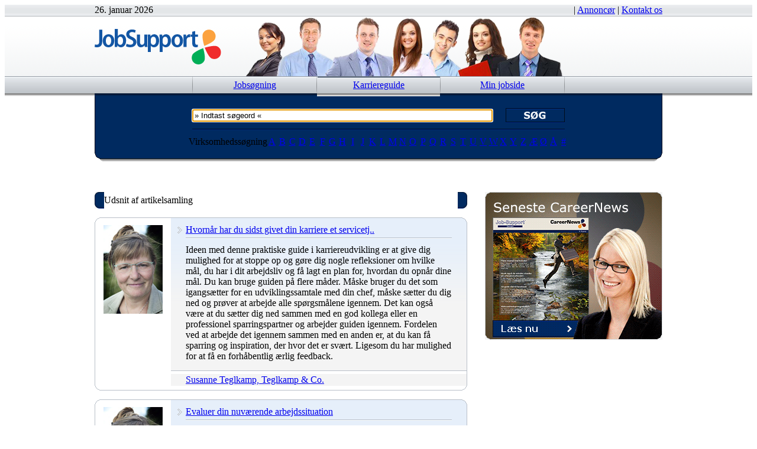

--- FILE ---
content_type: text/html
request_url: https://www.job-support.dk/karriere/guide.asp
body_size: 59038
content:

<!DOCTYPE HTML PUBLIC "-//W3C//DTD HTML 4.01 Transitional//EN" "http://www.w3.org/TR/html4/loose.dtd">
<html>
	<head>
		<title>Job-Support.dk&nbsp;&raquo;&nbsp;Karriereguide</title>
		<link href="/job-support.ico" rel="SHORTCUT ICON">
		<link href="/css/content.css" rel="stylesheet" type="text/css">
		<meta http-equiv="Content-Type" content="text/html; charset=ISO-8859-1">
		<meta http-equiv="Content-Language" content="da">
		<meta http-equiv="Pragma" content="no-cache">
		<meta http-equiv="Cache-Control" content="no-store">
		<meta name="AUTHOR" content="Job-Support.dk, 2000-2026. All rights reserved.">
		<meta name="COPYRIGHT" content="2000-2026 Job-Support.dk a FYUCHAR Media brand. All rights reserved.">
		<meta name="DESCRIPTION" content="Find spændende artikler om jobsøgning, karriere, arbejdsmiljø, arbejdsmarkedet, personlig udvikling m.m. fra en af Danmarks største job- og karriereportaler.">
		<meta name="KEYWORDS" content="jobportal,jobsøgning,karriere,arbejdsmiljø,arbejdsmarkedet,personlig udvikling">
		<meta name="DISTRIBUTION" content="global">
		<meta name="RATING" content="general">
		<meta name="REVISIT-AFTER" content="1">
		<meta name="googlebot" content="archive">
		<meta name="Robots" content="index, follow">
		<script type="text/javascript" src="/scripts/overoutfunctions.js"></script>
	</head>
<body>
<script type="text/javascript">
	document.body.onLoad=new function(){
		window.setTimeout('document.getElementById("searchBox").focus();',1000);
	}
</script>

<table cellpadding="0" cellspacing="0" border="0" width="100%">
	<tr>
		<td width="100%" align="center">
			<table cellpadding="0" cellspacing="0" border="0" width="100%">
				<tr>
					<td width="100%" height="15px" align="center" style="background-image:url('/media/efx/headertopbg15px.gif')">
						<table cellpadding="0" cellspacing="0" border="0">
							<tr>
								<td width="20px" height="15px">
									
<table cellspacing="0" cellpadding="0" border="0">
	<tr>
			<td width="20px" height="15px"><img width="20px" height="15px" src="/media/common/spacer.gif" alt=""></td>
	</tr>
</table>

								</td>
								<td width="960px" align="center">
									<table cellpadding="0" cellspacing="0" border="0">
										<tr>
											<td width="100px" align="left" class="xxsmalltxt jsgrey">26.&nbsp;januar&nbsp;2026</td>
											<td width="860px" align="right" class="xxsmalltxt jssuperlightgrey">
												&nbsp;|&nbsp;<a href="/annoncering/" target="_top" rel="nofollow">Annoncør</a>&nbsp;|&nbsp;<a href="/annoncering/kontakt_os.asp" rel="nofollow">Kontakt os</a>
											</td>
										</tr>
									</table>
									
<table cellspacing="0" cellpadding="0" border="0">
	<tr>
			<td width="960px" height="1px"><img width="960px" height="1px" src="/media/common/spacer.gif" alt=""></td>
	</tr>
</table>

								</td>
								<td width="20px" height="15px">
									
<table cellspacing="0" cellpadding="0" border="0">
	<tr>
			<td width="20px" height="15px"><img width="20px" height="15px" src="/media/common/spacer.gif" alt=""></td>
	</tr>
</table>

								</td>
							</tr>
						</table>
					</td>
				</tr>
			</table>
			<table cellpadding="0" cellspacing="0" border="0" width="100%">
				<tr>
					<td width="1000px" height="1px" bgcolor="#b6babf"><img width="1000px" height="1px" src="/media/common/spacer.gif" alt=""></td>
				</tr>
			</table>
		</td>
	</tr>
</table>

<table cellpadding="0" cellspacing="0" border="0" width="100%">
	<tr>
		<td width="100%" align="center">
			<table cellpadding="0" cellspacing="0" border="0" width="100%">
				<tr>
					<td width="100%" align="center" valign="bottom" style="background-image:url('/media/efx/headertopbg114px.gif')">
						
<table cellspacing="0" cellpadding="0" border="0">
	<tr>
			<td width="1000px" height="1px"><img width="1000px" height="1px" src="/media/common/spacer.gif" alt=""></td>
	</tr>
</table>

						<table cellpadding="0" cellspacing="0" border="0">
							<tr>
								<td width="20px" height="100px"><img src="/media/common/spacer.gif" width="20px"  height="100px" alt=""></td>
								<td width="228px" height="100px" align="left"><a href="/" target="_top" title="JobSupport - Din genvej til et nyt job i Danmark"><img height="60px" src="/media/common/JobSupport.svg" alt="JobSupport - Din genvej til et nyt job!"></a></td>
								<td width="732px" height="100px" valign="bottom"><img height="100px" src="/media/dynamic/jsdk-top2013-b.png" alt=""></td>
								<td width="20px" height="100px"><img src="/media/common/spacer.gif" width="20px" height="100px" alt=""></td>
							</tr>
						</table>
					</td>
				</tr>
			</table>
		</td>
	</tr>
</table>

<table cellpadding="0" cellspacing="0" border="0" width="100%">
	<tr>
		<td width="100%" align="center">
			<table cellpadding="0" cellspacing="0" border="0" width="100%">
				<tr>
					<td width="100%" height="1px" bgcolor="#939aa3" align="center">
						
<table cellspacing="0" cellpadding="0" border="0">
	<tr>
			<td width="1000px" height="1px"><img width="1000px" height="1px" src="/media/common/spacer.gif" alt=""></td>
	</tr>
</table>

					</td>
				</tr>
			</table>
			<table cellpadding="0" cellspacing="0" border="0" width="100%">
				<tr>
					<td width="100%" height="28px" align="center" style="background-image:url('/media/efx/menubg28px.gif')">
						<table cellpadding="0" cellspacing="0" border="0">
							<tr>
								<td width="1px" height="28px"><img width="1px" height="28px" src="/media/efx/menusep.gif" alt=""></td>
								<td width="209px" height="28px" align="center" class="menutxt" id='menu1' onMouseover="menuOver('menu1');" onMouseout="menuOut('menu1');"><a href="/default.asp" target="_top" style="display:block" title="Jobsøgning">Jobsøgning</a></td>
								<td width="1px" height="28px"><img width="1px" height="28px" src="/media/efx/menusep.gif" alt=""></td>
								<td width="1px" height="28px" class="jsbluebgdark"><img width="1px" height="28px" src="/media/common/spacer.gif" alt=""></td>
								<td width="207px" height="28px" class="jsbluebg" align="center" valign="top">
									
<table cellspacing="0" cellpadding="0" border="0">
	<tr>
			<td width="207px" height="1px" bgcolor="001530"><img width="207px" height="1px" src="/media/common/spacer.gif" alt=""></td>
	</tr>
</table>

<table cellspacing="0" cellpadding="0" border="0">
	<tr>
			<td width="207px" height="4px"><img width="207px" height="4px" src="/media/common/spacer.gif" alt=""></td>
	</tr>
</table>

									<table cellpadding="0" cellspacing="0" border="0">
										<tr>
											<td width="207px" align="center" class="menutxtsel"><a href="/karriere/guide.asp" target="_top" title="Forside af Karriereguide">Karriereguide</a></td>
										</tr>
									</table>
								</td>
								<td width="1px" height="28px"><img width="1px" height="28px" src="/media/efx/menusep.gif" alt=""></td>
								<td width="209px" height="28px" align="center" class="menutxt" id='menu3' onMouseover="menuOver('menu3');" onMouseout="menuOut('menu3');"><a href="/jobsite/default.asp" target="_top" style="display:block" title="Min Jobside">Min jobside</a></td>
								<td width="1px" height="28px"><img width="1px" height="28px" src="/media/efx/menusep.gif" alt=""></td>
							</tr>
						</table>
					</td>
				</tr>
			</table>
			<table cellpadding="0" cellspacing="0" border="0" width="100%">
				<tr>
					<td width="100%" height="5px" align="center" style="background-image:url('/media/efx/shadow5px.gif')">
						<table cellpadding="0" cellspacing="0" border="0">
							<tr>
								<td width="165px" height="5px"><img width="165px" height="5px" src="/media/efx/blueshadow5px.gif" alt=""></td>
								<td width="1px" height="5px"><img width="1px" height="5px" src="/media/efx/blueshadow5px.gif" alt=""></td>
								<td width="209px" height="5px"><img width="209px" height="5px" src="/media/efx/blueshadow5px.gif" alt=""></td>
								<td width="1px" height="5px"><img width="1px" height="5px" src="/media/efx/blueshadow5px.gif" alt=""></td>
								<td width="1px" height="5px" class="jsbluebg"><img width="1px" height="5px" src="/media/common/spacer.gif" alt=""></td>
								<td width="207px" height="5px" class="jsbluebg"><img width="207px" height="5px" src="/media/common/spacer.gif" alt=""></td>
								<td width="1px" height="5px"><img width="1px" height="5px" src="/media/efx/blueshadow5px.gif" alt=""></td>
								<td width="209px" height="5px"><img width="209px" height="5px" src="/media/efx/blueshadow5px.gif" alt=""></td>
								<td width="1px" height="5px"><img width="1px" height="5px" src="/media/efx/blueshadow5px.gif" alt=""></td>
								<td width="165px" height="5px"><img width="165px" height="5px" src="/media/efx/blueshadow5px.gif" alt=""></td>
							</tr>
						</table>
					</td>
				</tr>
			</table>
		</td>
	</tr>
</table>

<!-- Regular bluebox  -->
<form name="freesearch" action="/karriere/artikler.asp" method="post" onKeypress="entrkey(this);">
<table cellpadding="0" cellspacing="0" border="0" width="100%">
	<tr>
		<td width="100%" align="center">
			<table cellpadding="0" cellspacing="0" border="0">
				<tr>
					<td width="20px" height="1px"><img width="20px" height="1px" src="/media/common/spacer.gif" alt=""></td>
					<td width="1px" bgcolor="#000c1a"><img width="1px" src="/media/common/spacer.gif" alt=""></td>
					<td width="958px" align="center" bgcolor="#002a60">
						
<table cellspacing="0" cellpadding="0" border="0">
	<tr>
			<td width="958px" height="20px"><img width="958px" height="20px" src="/media/common/spacer.gif" alt=""></td>
	</tr>
</table>

							<table cellspacing="0" cellpadding="0" border="0">
								<tr>
									<td width="530px" height="25px">
										<table cellpadding="0" cellspacing="0" border="0">
											<tr>
												<td><input type="text" id="searchBox" name="search_word" size="1" class="search searchtxt inputblue" tabindex="98" style="width: 500px;" onkeypress="this.value=='&raquo; Indtast søgeord &laquo;'?this.value='':null;" onmousedown="this.value=='&raquo; Indtast søgeord &laquo;'?this.value='':null;" onBlur="this.value==''?this.value='&raquo; Indtast søgeord &laquo;':null;" value="&raquo; Indtast søgeord &laquo;"></td>
											</tr>
										</table>
									</td>
									<td width="100px" height="25px" align="left"><img onClick="freesearch.submit();" style="cursor:pointer" onmouseover="javascript:this.src='/media/buttons/100-blue-soeg-orange.gif'" onmouseout="javascript:this.src='/media/buttons/100-blue-soeg-white.gif'" src="/media/buttons/100-blue-soeg-white.gif" width="100px" height="25px" alt="Søg artikel"></td>
								</tr>
							</table>
						
<table cellspacing="0" cellpadding="0" border="0">
	<tr>
			<td width="958px" height="5px"><img width="958px" height="5px" src="/media/common/spacer.gif" alt=""></td>
	</tr>
</table>

					</td>
					<td width="1px" bgcolor="#000c1a"><img width="1px" src="/media/common/spacer.gif" alt=""></td>
					<td width="20px" height="1px"><img width="20px" height="1px" src="/media/common/spacer.gif" alt=""></td>
				</tr>
			</table>
		</td>
	</tr>
</table>
<input name="countries" type="hidden" value="43">
</form>
<!-- Regular bluebox/ -->

<!-- Regular bluebox sub -->
<table cellpadding="0" cellspacing="0" border="0" width="100%">
	<tr>
		<td width="100%" align="center">
			<table cellpadding="0" cellspacing="0" border="0">
				<tr>
					<td width="20px" height="1px"><img width="20px" height="1px" src="/media/common/spacer.gif" alt=""></td>
					<td width="1px" bgcolor="#000c1a"><img width="1px" src="/media/common/spacer.gif" alt=""></td>
					<td width="958px" bgcolor="#002a60" align="center">
						
<table cellspacing="0" cellpadding="0" border="0">
	<tr>
			<td width="958px" height="5px"><img width="958px" height="5px" src="/media/common/spacer.gif" alt=""></td>
	</tr>
</table>

<table cellspacing="0" cellpadding="0" border="0">
	<tr>
			<td width="630px" height="1px" bgcolor="#000c1a"><img width="630px" height="1px" src="/media/common/spacer.gif" alt=""></td>
	</tr>
</table>

<table cellspacing="0" cellpadding="0" border="0">
	<tr>
			<td width="630px" height="1px" bgcolor="#002a88"><img width="630px" height="1px" src="/media/common/spacer.gif" alt=""></td>
	</tr>
</table>

						<table cellspacing="0" cellpadding="0" border="0">
							<tr>
								<td width="120px" height="40px" align="left" class="txt jswhite">Virksomhedssøgning</td>
								<td width="17px" align="center" class="compoverviewtxt"><a href="/job/virksomheder.asp?letter=A" target="_top" style="display:block" title="Se virksomheder der begynder med A">A</a></td>
								<td width="17px" align="center" class="compoverviewtxt"><a href="/job/virksomheder.asp?letter=B" target="_top" style="display:block" title="Se virksomheder der begynder med B">B</a></td>
								<td width="17px" align="center" class="compoverviewtxt"><a href="/job/virksomheder.asp?letter=C" target="_top" style="display:block" title="Se virksomheder der begynder med C">C</a></td>
								<td width="17px" align="center" class="compoverviewtxt"><a href="/job/virksomheder.asp?letter=D" target="_top" style="display:block" title="Se virksomheder der begynder med D">D</a></td>
								<td width="17px" align="center" class="compoverviewtxt"><a href="/job/virksomheder.asp?letter=E" target="_top" style="display:block" title="Se virksomheder der begynder med E">E</a></td>
								<td width="17px" align="center" class="compoverviewtxt"><a href="/job/virksomheder.asp?letter=F" target="_top" style="display:block" title="Se virksomheder der begynder med F">F</a></td>
								<td width="17px" align="center" class="compoverviewtxt"><a href="/job/virksomheder.asp?letter=G" target="_top" style="display:block" title="Se virksomheder der begynder med G">G</a></td>
								<td width="17px" align="center" class="compoverviewtxt"><a href="/job/virksomheder.asp?letter=H" target="_top" style="display:block" title="Se virksomheder der begynder med H">H</a></td>
								<td width="17px" align="center" class="compoverviewtxt"><a href="/job/virksomheder.asp?letter=I" target="_top" style="display:block" title="Se virksomheder der begynder med I">I</a></td>
								<td width="17px" align="center" class="compoverviewtxt"><a href="/job/virksomheder.asp?letter=J" target="_top" style="display:block" title="Se virksomheder der begynder med J">J</a></td>
								<td width="17px" align="center" class="compoverviewtxt"><a href="/job/virksomheder.asp?letter=K" target="_top" style="display:block" title="Se virksomheder der begynder med K">K</a></td>
								<td width="17px" align="center" class="compoverviewtxt"><a href="/job/virksomheder.asp?letter=L" target="_top" style="display:block" title="Se virksomheder der begynder med L">L</a></td>
								<td width="17px" align="center" class="compoverviewtxt"><a href="/job/virksomheder.asp?letter=M" target="_top" style="display:block" title="Se virksomheder der begynder med M">M</a></td>
								<td width="17px" align="center" class="compoverviewtxt"><a href="/job/virksomheder.asp?letter=N" target="_top" style="display:block" title="Se virksomheder der begynder med N">N</a></td>
								<td width="17px" align="center" class="compoverviewtxt"><a href="/job/virksomheder.asp?letter=O" target="_top" style="display:block" title="Se virksomheder der begynder med O">O</a></td>
								<td width="17px" align="center" class="compoverviewtxt"><a href="/job/virksomheder.asp?letter=P" target="_top" style="display:block" title="Se virksomheder der begynder med P">P</a></td>
								<td width="17px" align="center" class="compoverviewtxt"><a href="/job/virksomheder.asp?letter=Q" target="_top" style="display:block" title="Se virksomheder der begynder med Q">Q</a></td>
								<td width="17px" align="center" class="compoverviewtxt"><a href="/job/virksomheder.asp?letter=R" target="_top" style="display:block" title="Se virksomheder der begynder med R">R</a></td>
								<td width="17px" align="center" class="compoverviewtxt"><a href="/job/virksomheder.asp?letter=S" target="_top" style="display:block" title="Se virksomheder der begynder med S">S</a></td>
								<td width="17px" align="center" class="compoverviewtxt"><a href="/job/virksomheder.asp?letter=t" target="_top" style="display:block" title="Se virksomheder der begynder med T">T</a></td>
								<td width="17px" align="center" class="compoverviewtxt"><a href="/job/virksomheder.asp?letter=U" target="_top" style="display:block" title="Se virksomheder der begynder med U">U</a></td>
								<td width="17px" align="center" class="compoverviewtxt"><a href="/job/virksomheder.asp?letter=V" target="_top" style="display:block" title="Se virksomheder der begynder med V">V</a></td>
								<td width="17px" align="center" class="compoverviewtxt"><a href="/job/virksomheder.asp?letter=W" target="_top" style="display:block" title="Se virksomheder der begynder med W">W</a></td>
								<td width="17px" align="center" class="compoverviewtxt"><a href="/job/virksomheder.asp?letter=X" target="_top" style="display:block" title="Se virksomheder der begynder med X">X</a></td>
								<td width="17px" align="center" class="compoverviewtxt"><a href="/job/virksomheder.asp?letter=Y" target="_top" style="display:block" title="Se virksomheder der begynder med Y">Y</a></td>
								<td width="17px" align="center" class="compoverviewtxt"><a href="/job/virksomheder.asp?letter=Z" target="_top" style="display:block" title="Se virksomheder der begynder med Z">Z</a></td>
								<td width="17px" align="center" class="compoverviewtxt"><a href="/job/virksomheder.asp?letter=Æ" target="_top" style="display:block" title="Se virksomheder der begynder med Æ">Æ</a></td>
								<td width="17px" align="center" class="compoverviewtxt"><a href="/job/virksomheder.asp?letter=Ø" target="_top" style="display:block" title="Se virksomheder der begynder med Ø">Ø</a></td>
								<td width="17px" align="center" class="compoverviewtxt"><a href="/job/virksomheder.asp?letter=Å" target="_top" style="display:block" title="Se virksomheder der begynder med Å">Å</a></td>
								<td width="17px" align="center" class="compoverviewtxt"><a href="/job/virksomheder.asp?letter=#" target="_top" style="display:block" title="Se virksomheder der begynder med #">#</a></td>
							</tr>
						</table>
					</td>
					<td width="1px" bgcolor="#000c1a"><img width="1px" src="/media/common/spacer.gif" alt=""></td>
					<td width="20px" height="1px"><img width="20px" height="1px" src="/media/common/spacer.gif" alt=""></td>
				</tr>
			</table>
		</td>
	</tr>
</table>
<!-- Regular bluebox sub/ -->

<!-- Regular bluebox bottom1 -->
<table cellpadding="0" cellspacing="0" border="0" width="100%">
	<tr>
		<td width="100%" align="center">
			<table cellpadding="0" cellspacing="0" border="0">
				<tr>
					<td width="20px" height="1px"><img width="20px" height="1px" src="/media/common/spacer.gif" alt=""></td>
					<td width="1px" height="1px" bgcolor="#000c1a"><img width="1px" height="1px" src="/media/common/spacer.gif" alt=""></td>
					<td width="956px" height="1px" bgcolor="#002a60"><img width="956px" height="1px" src="/media/common/spacer.gif" alt=""></td>
					<td width="1px" height="1px" bgcolor="#000c1a"><img width="1px" height="1px" src="/media/common/spacer.gif" alt=""></td>
					<td width="20px" height="1px"><img width="20px" height="1px" src="/media/common/spacer.gif" alt=""></td>
				</tr>
			</table>
			<table cellpadding="0" cellspacing="0" border="0">
				<tr>
					<td width="1px" height="2px" bgcolor="#000c1a"><img width="1px" height="2px" src="/media/common/spacer.gif" alt=""></td>
					<td width="956px" height="2px" bgcolor="#002a60"><img width="956px" height="2px" src="/media/common/spacer.gif" alt=""></td>
					<td width="1px" height="2px" bgcolor="#000c1a"><img width="1px" height="2px" src="/media/common/spacer.gif" alt=""></td>
				</tr>
			</table>
			<table cellpadding="0" cellspacing="0" border="0">
				<tr>
					<td width="1px" height="2px" bgcolor="#000c1a"><img width="1px" height="2px" src="/media/common/spacer.gif" alt=""></td>
					<td width="954px" height="2px" bgcolor="#002a60"><img width="954px" height="2px" src="/media/common/spacer.gif" alt=""></td>
					<td width="1px" height="2px" bgcolor="#000c1a"><img width="1px" height="2px" src="/media/common/spacer.gif" alt=""></td>
				</tr>
			</table>
			<table cellpadding="0" cellspacing="0" border="0">
				<tr>
					<td width="1px" height="1px" bgcolor="#000c1a"><img width="1px" height="1px" src="/media/common/spacer.gif" alt=""></td>
					<td width="952px" height="1px" bgcolor="#002a60"><img width="952px" height="1px" src="/media/common/spacer.gif" alt=""></td>
					<td width="1px" height="1px" bgcolor="#000c1a"><img width="1px" height="1px" src="/media/common/spacer.gif" alt=""></td>
				</tr>
			</table>
			<table cellpadding="0" cellspacing="0" border="0">
				<tr>
					<td width="2px" height="1px" bgcolor="#000c1a"><img width="2px" height="1px" src="/media/common/spacer.gif" alt=""></td>
					<td width="948px" height="1px" bgcolor="#002a60"><img width="948px" height="1px" src="/media/common/spacer.gif" alt=""></td>
					<td width="2px" height="1px" bgcolor="#000c1a"><img width="2px" height="1px" src="/media/common/spacer.gif" alt=""></td>
				</tr>
			</table>
			<table cellpadding="0" cellspacing="0" border="0">
				<tr>
					<td width="2px" height="1px" bgcolor="#000c1a"><img width="2px" height="1px" src="/media/common/spacer.gif" alt=""></td>
					<td width="944px" height="1px" bgcolor="#002a60"><img width="944px" height="1px" src="/media/common/spacer.gif" alt=""></td>
					<td width="2px" height="1px" bgcolor="#000c1a"><img width="2px" height="1px" src="/media/common/spacer.gif" alt=""></td>
				</tr>
			</table>
			<table cellpadding="0" cellspacing="0" border="0">
				<tr>
					<td width="944px" height="1px" bgcolor="#000c1a"><img width="944px" height="1px" src="/media/common/spacer.gif" alt=""></td>
				</tr>
			</table>
		</td>
	</tr>
</table>
<table cellpadding="0" cellspacing="0" border="0" width="100%">
	<tr>
		<td width="100%" align="center">
			<table cellpadding="0" cellspacing="0" border="0">
				<tr>
					<td width="1px" height="5px" valign="top"><img width="1px" height="2px" src="/media/efx/shadow5px.gif" alt=""></td>
					<td width="1px" height="5px" valign="top"><img width="1px" height="3px" src="/media/efx/shadow5px.gif" alt=""></td>
					<td width="1px" height="5px" valign="top"><img width="1px" height="4px" src="/media/efx/shadow5px.gif" alt=""></td>
					<td width="1px" height="5px" valign="top"><img width="1px" height="4px" src="/media/efx/shadow5px.gif" alt=""></td>
					<td width="934px" height="5px"><img width="934px" height="5px" src="/media/efx/shadow5px.gif" alt=""></td>
					<td width="1px" height="5px" valign="top"><img width="1px" height="4px" src="/media/efx/shadow5px.gif" alt=""></td>
					<td width="1px" height="5px" valign="top"><img width="1px" height="4px" src="/media/efx/shadow5px.gif" alt=""></td>
					<td width="1px" height="5px" valign="top"><img width="1px" height="3px" src="/media/efx/shadow5px.gif" alt=""></td>
					<td width="1px" height="5px" valign="top"><img width="1px" height="2px" src="/media/efx/shadow5px.gif" alt=""></td>
				</tr>
			</table>
			
<table cellspacing="0" cellpadding="0" border="0">
	<tr>
			<td width="1000px" height="1px"><img width="1000px" height="1px" src="/media/common/spacer.gif" alt=""></td>
	</tr>
</table>

		</td>
	</tr>
</table>

<div style="width:100%; height:100%; text-align: center; margin-right: auto; margin-left: auto">
	<div style="width: 960px;text-align:center;margin-right:auto;margin-left:auto">
		
<table cellspacing="0" cellpadding="0" border="0">
	<tr>
			<td width="960px" height="15px"><img width="960px" height="15px" src="/media/common/spacer.gif" alt=""></td>
	</tr>
</table>

<table cellspacing="0" cellpadding="0" border="0">
	<tr>
			<td width="960px" height="20px"><img width="960px" height="20px" src="/media/common/spacer.gif" alt=""></td>
	</tr>
</table>

<table cellspacing="0" cellpadding="0" border="0">
	<tr>
			<td width="960px" height="15px"><img width="960px" height="15px" src="/media/common/spacer.gif" alt=""></td>
	</tr>
</table>

<!-- Spalte 1  -->
		<div style="float: left;text-align: left;width: 630px;margin:auto;">
			
<!-- overskrift -->
				
<table cellspacing="0" cellpadding="0" border="0">
	<tr>
		<td width="16px" height="28px"><img width="16px" height="28px" src="/media/box/colorbars/BlueBox-start.gif" alt=""></td>
		<td width="598px" class="jsbluebg" height="28px">
			<table cellspacing="0" cellpadding="0" border="0">
				<tr>
						<td width="598px" height="1px" class="jsbluebgdark"><img width="598px" height="1px" src="/media/common/spacer.gif" alt=""></td>
				</tr>
				<tr>
						<td width="598px" height="1px" class="jsbluebglight"><img width="598px" height="1px" src="/media/common/spacer.gif" alt=""></td>
				</tr>
			</table>
			<table cellspacing="0" cellpadding="0" border="0">
				<tr>
					<td width="590px" height="24px" class="titlebartxt jswhite" align="left">Udsnit af artikelsamling</td>
					<td width="8px" height="24px"><img width="8px" height="24px" src="/media/common/spacer.gif" alt=""></td>
				</tr>
			</table>
			<table cellspacing="0" cellpadding="0" border="0">
				<tr>
					<td width="598px" height="1px" class="jsbluebgdark"><img width="598px" height="1px" src="/media/common/spacer.gif" alt=""></td>
				</tr>
				<tr>
					<td width="598px" height="1px" class="jsbluebglight"><img width="598px" height="1px" src="/media/common/spacer.gif" alt=""></td>
				</tr>
			</table>
		</td>
		<td width="16px" height="28px"><img width="16px" height="28px" src="/media/box/colorbars/BlueBox-end.gif" alt=""></td>
	</tr>
</table>

<table cellspacing="0" cellpadding="0" border="0">
	<tr>
			<td width="630px" height="15px"><img width="630px" height="15px" src="/media/common/spacer.gif" alt=""></td>
	</tr>
</table>

<!-- overskrift/ -->
<!-- artikelliste -->
				
<table cellpadding="0" cellspacing="0" border="0">
	<tr>
		<td width="630px" height="8px"><img src="/media/common/job-top.gif" width="630px" height="8px" alt=""></td>
	</tr>
</table>
<table cellpadding="0" cellspacing="0" border="0">
	<tr>
		<td width="1px" bgcolor="#b8bfc8"><img src="/media/common/spacer.gif" alt=""></td>
		<td width="128px" align="center" bgcolor="#FFFFFF" valign="top">
			
<table cellspacing="0" cellpadding="0" border="0">
	<tr>
			<td width="128px" height="5px"><img width="128px" height="5px" src="/media/common/spacer.gif" alt=""></td>
	</tr>
</table>

			<table cellpadding="0" cellspacing="0" border="0">
				<tr>
					<td width="100px"><img src="/articles/pre2009/Susanne_Teglkamp.jpg" width="100px" alt="Hvornår har du sidst givet din karriere et servicetjek?"></td>
				</tr>
			</table>
			
<table cellspacing="0" cellpadding="0" border="0">
	<tr>
			<td width="128px" height="15px"><img width="128px" height="15px" src="/media/common/spacer.gif" alt=""></td>
	</tr>
</table>

		</td>
		<td width="500px" height="90px" valign="bottom" style="background-image:url('/media/efx/jobsearchboxbg.gif');background-position: top;background-repeat:repeat-x;background-color:#f4f4f4">
			
<table cellspacing="0" cellpadding="0" border="0">
	<tr>
			<td width="500px" height="1px"><img width="500px" height="1px" src="/media/common/spacer.gif" alt=""></td>
	</tr>
</table>

			<table cellpadding="0" cellspacing="0" border="0">
				<tr>
					<td width="5px" height="25px"><img src="/media/common/spacer.gif" width="5px" height="25px" alt=""></td>
					<td width="20px" height="25px" align="center"><img src="/media/common/pil-trans.gif" id="a166" alt="Hvornår har du sidst givet din karriere et servicetjek?"></td>
					<td width="450px" height="25px" align="left" class="joblisttxt"><a title="Hvornår har du sidst givet din karriere et servicetjek?" style="display:block" target="_top" href="artikel.asp?id=166" onMouseover="joblistover('a166');" onMouseout="joblistout('a166');">Hvornår har du sidst givet din karriere et servicetj..</a></td>
					<td width="20px" height="25px"><img src="/media/common/spacer.gif" width="20px" height="25px" alt=""></td>
					<td width="5px" height="25px"><img src="/media/common/spacer.gif" width="5px" height="25px" alt=""></td>
				</tr>
			</table>
			<table cellpadding="0" cellspacing="0" border="0">
				<tr>
					<td width="5px" height="1px"><img src="/media/common/spacer.gif" width="5px" height="1px" alt=""></td>
					<td width="20px" height="1px"><img src="/media/common/spacer.gif" width="20px" height="1px" alt=""></td>
					<td width="450px" height="1px" bgcolor="#b8bfc8"><img src="/media/common/spacer.gif" width="450px" height="1px" alt=""></td>
					<td width="20px" height="1px"><img src="/media/common/spacer.gif" width="20px" height="1px" alt=""></td>
					<td width="5px" height="1px"><img src="/media/common/spacer.gif" width="5px" height="1px" alt=""></td>
				</tr>
			</table>
			<table cellpadding="0" cellspacing="0" border="0">
				<tr>
					<td width="5px" height="1px"><img src="/media/common/spacer.gif" width="5px" height="1px" alt=""></td>
					<td width="20px" height="1px"><img src="/media/common/spacer.gif" width="20px" height="1px" alt=""></td>
					<td width="450px" height="1px" bgcolor="#f9fcfe"><img src="/media/common/spacer.gif" width="450px" height="1px" alt=""></td>
					<td width="20px" height="1px"><img src="/media/common/spacer.gif" width="20px" height="1px" alt=""></td>
					<td width="5px" height="1px"><img src="/media/common/spacer.gif" width="5px" height="1px" alt=""></td>
				</tr>
			</table>
			
<table cellspacing="0" cellpadding="0" border="0">
	<tr>
			<td width="500px" height="10px"><img width="500px" height="10px" src="/media/common/spacer.gif" alt=""></td>
	</tr>
</table>

			<table cellpadding="0" cellspacing="0" border="0">
				<tr>
					<td width="5px"><img src="/media/common/spacer.gif" width="5px" alt=""></td>
					<td width="20px"><img src="/media/common/spacer.gif" width="20px" alt=""></td>
					<td width="450px" class="joblistapptxt" align="left" valign="top">Ideen med denne praktiske guide i karriereudvikling er at give dig mulighed for at stoppe op og gøre dig nogle refleksioner om hvilke mål, du har i dit arbejdsliv og få lagt en plan for, hvordan du opnår dine mål. Du kan bruge guiden på flere måder. Måske bruger du det som igangsætter for en udviklingssamtale med din chef, måske sætter du dig ned og prøver at arbejde alle spørgsmålene igennem. Det kan også være at du sætter dig ned sammen med en god kollega eller en professionel sparringspartner og arbejder guiden igennem. Fordelen ved at arbejde det igennem sammen med en anden er, at du kan få sparring og inspiration, der hvor det er svært. Ligesom du har mulighed for at få en forhåbentlig ærlig feedback.</td>
					<td width="20px"><img src="/media/common/spacer.gif" width="20px" alt=""></td>
					<td width="5px"><img src="/media/common/spacer.gif" width="5px" alt=""></td>
				</tr>
			</table>
			
<table cellspacing="0" cellpadding="0" border="0">
	<tr>
			<td width="500px" height="15px"><img width="500px" height="15px" src="/media/common/spacer.gif" alt=""></td>
	</tr>
</table>

<table cellspacing="0" cellpadding="0" border="0">
	<tr>
			<td width="500px" height="1px" bgcolor="#b8bfc8"><img width="500px" height="1px" src="/media/common/spacer.gif" alt=""></td>
	</tr>
</table>

<table cellspacing="0" cellpadding="0" border="0">
	<tr>
			<td width="500px" height="5px" bgcolor="#FFFFFF"><img width="500px" height="5px" src="/media/common/spacer.gif" alt=""></td>
	</tr>
</table>

			<table cellpadding="0" cellspacing="0" border="0">
				<tr>
					<td width="5px" class="jswhitebg"><img src="/media/common/spacer.gif" width="5px" alt=""></td>
					<td width="20px" class="jswhitebg"><img src="/media/common/spacer.gif" width="20px" alt=""></td>
					<td width="450px" align="left" class="joblistctxt jssuperlightgrey jswhitebg">
						
							<a title="Susanne Teglkamp, Teglkamp & Co." href="http://www.teglkamp.dk" target="_blank" rel="nofollow">Susanne Teglkamp, Teglkamp & Co.</a>
						
					</td>
					<td width="20px" class="jswhitebg"><img src="/media/common/spacer.gif" width="20px" alt=""></td>
					<td width="5px" class="jswhitebg"><img src="/media/common/spacer.gif" width="5px" alt=""></td>
				</tr>
			</table>
		</td>
		<td width="1px" bgcolor="#b8bfc8"><img src="/media/common/spacer.gif" width="1px" alt=""></td>
	</tr>
</table>
<table cellpadding="0" cellspacing="0" border="0">
	<tr>
		<td width="630px" height="8px"><img src="/media/common/job-bottom.gif" width="630px" height="8px" alt=""></td>
	</tr>
</table>

<table cellspacing="0" cellpadding="0" border="0">
	<tr>
			<td width="630px" height="15px"><img width="630px" height="15px" src="/media/common/spacer.gif" alt=""></td>
	</tr>
</table>

<table cellpadding="0" cellspacing="0" border="0">
	<tr>
		<td width="630px" height="8px"><img src="/media/common/job-top.gif" width="630px" height="8px" alt=""></td>
	</tr>
</table>
<table cellpadding="0" cellspacing="0" border="0">
	<tr>
		<td width="1px" bgcolor="#b8bfc8"><img src="/media/common/spacer.gif" alt=""></td>
		<td width="128px" align="center" bgcolor="#FFFFFF" valign="top">
			
<table cellspacing="0" cellpadding="0" border="0">
	<tr>
			<td width="128px" height="5px"><img width="128px" height="5px" src="/media/common/spacer.gif" alt=""></td>
	</tr>
</table>

			<table cellpadding="0" cellspacing="0" border="0">
				<tr>
					<td width="100px"><img src="/articles/pre2009/Susanne_Teglkamp.jpg" width="100px" alt="Evaluer din nuværende arbejdssituation"></td>
				</tr>
			</table>
			
<table cellspacing="0" cellpadding="0" border="0">
	<tr>
			<td width="128px" height="15px"><img width="128px" height="15px" src="/media/common/spacer.gif" alt=""></td>
	</tr>
</table>

		</td>
		<td width="500px" height="90px" valign="bottom" style="background-image:url('/media/efx/jobsearchboxbg.gif');background-position: top;background-repeat:repeat-x;background-color:#f4f4f4">
			
<table cellspacing="0" cellpadding="0" border="0">
	<tr>
			<td width="500px" height="1px"><img width="500px" height="1px" src="/media/common/spacer.gif" alt=""></td>
	</tr>
</table>

			<table cellpadding="0" cellspacing="0" border="0">
				<tr>
					<td width="5px" height="25px"><img src="/media/common/spacer.gif" width="5px" height="25px" alt=""></td>
					<td width="20px" height="25px" align="center"><img src="/media/common/pil-trans.gif" id="a167" alt="Evaluer din nuværende arbejdssituation"></td>
					<td width="450px" height="25px" align="left" class="joblisttxt"><a title="Evaluer din nuværende arbejdssituation" style="display:block" target="_top" href="artikel.asp?id=167" onMouseover="joblistover('a167');" onMouseout="joblistout('a167');">Evaluer din nuværende arbejdssituation</a></td>
					<td width="20px" height="25px"><img src="/media/common/spacer.gif" width="20px" height="25px" alt=""></td>
					<td width="5px" height="25px"><img src="/media/common/spacer.gif" width="5px" height="25px" alt=""></td>
				</tr>
			</table>
			<table cellpadding="0" cellspacing="0" border="0">
				<tr>
					<td width="5px" height="1px"><img src="/media/common/spacer.gif" width="5px" height="1px" alt=""></td>
					<td width="20px" height="1px"><img src="/media/common/spacer.gif" width="20px" height="1px" alt=""></td>
					<td width="450px" height="1px" bgcolor="#b8bfc8"><img src="/media/common/spacer.gif" width="450px" height="1px" alt=""></td>
					<td width="20px" height="1px"><img src="/media/common/spacer.gif" width="20px" height="1px" alt=""></td>
					<td width="5px" height="1px"><img src="/media/common/spacer.gif" width="5px" height="1px" alt=""></td>
				</tr>
			</table>
			<table cellpadding="0" cellspacing="0" border="0">
				<tr>
					<td width="5px" height="1px"><img src="/media/common/spacer.gif" width="5px" height="1px" alt=""></td>
					<td width="20px" height="1px"><img src="/media/common/spacer.gif" width="20px" height="1px" alt=""></td>
					<td width="450px" height="1px" bgcolor="#f9fcfe"><img src="/media/common/spacer.gif" width="450px" height="1px" alt=""></td>
					<td width="20px" height="1px"><img src="/media/common/spacer.gif" width="20px" height="1px" alt=""></td>
					<td width="5px" height="1px"><img src="/media/common/spacer.gif" width="5px" height="1px" alt=""></td>
				</tr>
			</table>
			
<table cellspacing="0" cellpadding="0" border="0">
	<tr>
			<td width="500px" height="10px"><img width="500px" height="10px" src="/media/common/spacer.gif" alt=""></td>
	</tr>
</table>

			<table cellpadding="0" cellspacing="0" border="0">
				<tr>
					<td width="5px"><img src="/media/common/spacer.gif" width="5px" alt=""></td>
					<td width="20px"><img src="/media/common/spacer.gif" width="20px" alt=""></td>
					<td width="450px" class="joblistapptxt" align="left" valign="top">Forestil dig, at det er mandag morgen og du står ved trappen op til dit arbejde. Forestil dig, at du har frit valg - du kan vælge at tage trappen op og kaste dig over dit arbejde eller du kan vælge at vende om og gå hjem og holde dig en fridag. Hvad ville du vælge? Hvor ofte tror du, at du ville vælge at vende om og holde en fridag i stedet for at gå på arbejdet? Hvis du de fleste dage ville vælge at gå hjem, så er dit arbejde dumpet i trappeprøven og du bør gøre dig nogle dybere overvejelser omkring dit arbejde.</td>
					<td width="20px"><img src="/media/common/spacer.gif" width="20px" alt=""></td>
					<td width="5px"><img src="/media/common/spacer.gif" width="5px" alt=""></td>
				</tr>
			</table>
			
<table cellspacing="0" cellpadding="0" border="0">
	<tr>
			<td width="500px" height="15px"><img width="500px" height="15px" src="/media/common/spacer.gif" alt=""></td>
	</tr>
</table>

<table cellspacing="0" cellpadding="0" border="0">
	<tr>
			<td width="500px" height="1px" bgcolor="#b8bfc8"><img width="500px" height="1px" src="/media/common/spacer.gif" alt=""></td>
	</tr>
</table>

<table cellspacing="0" cellpadding="0" border="0">
	<tr>
			<td width="500px" height="5px" bgcolor="#FFFFFF"><img width="500px" height="5px" src="/media/common/spacer.gif" alt=""></td>
	</tr>
</table>

			<table cellpadding="0" cellspacing="0" border="0">
				<tr>
					<td width="5px" class="jswhitebg"><img src="/media/common/spacer.gif" width="5px" alt=""></td>
					<td width="20px" class="jswhitebg"><img src="/media/common/spacer.gif" width="20px" alt=""></td>
					<td width="450px" align="left" class="joblistctxt jssuperlightgrey jswhitebg">
						
							<a title="Susanne Teglkamp, Teglkamp & Co." href="http://www.teglkamp.dk" target="_blank" rel="nofollow">Susanne Teglkamp, Teglkamp & Co.</a>
						
					</td>
					<td width="20px" class="jswhitebg"><img src="/media/common/spacer.gif" width="20px" alt=""></td>
					<td width="5px" class="jswhitebg"><img src="/media/common/spacer.gif" width="5px" alt=""></td>
				</tr>
			</table>
		</td>
		<td width="1px" bgcolor="#b8bfc8"><img src="/media/common/spacer.gif" width="1px" alt=""></td>
	</tr>
</table>
<table cellpadding="0" cellspacing="0" border="0">
	<tr>
		<td width="630px" height="8px"><img src="/media/common/job-bottom.gif" width="630px" height="8px" alt=""></td>
	</tr>
</table>

<table cellspacing="0" cellpadding="0" border="0">
	<tr>
			<td width="630px" height="15px"><img width="630px" height="15px" src="/media/common/spacer.gif" alt=""></td>
	</tr>
</table>

<table cellpadding="0" cellspacing="0" border="0">
	<tr>
		<td width="630px" height="8px"><img src="/media/common/job-top.gif" width="630px" height="8px" alt=""></td>
	</tr>
</table>
<table cellpadding="0" cellspacing="0" border="0">
	<tr>
		<td width="1px" bgcolor="#b8bfc8"><img src="/media/common/spacer.gif" alt=""></td>
		<td width="128px" align="center" bgcolor="#FFFFFF" valign="top">
			
<table cellspacing="0" cellpadding="0" border="0">
	<tr>
			<td width="128px" height="5px"><img width="128px" height="5px" src="/media/common/spacer.gif" alt=""></td>
	</tr>
</table>

			<table cellpadding="0" cellspacing="0" border="0">
				<tr>
					<td width="100px"><img src="/articles/pre2009/medarbejderemistrives.jpg" width="100px" alt="Medarbejdere mistrives i åbne kontorlandskaber"></td>
				</tr>
			</table>
			
<table cellspacing="0" cellpadding="0" border="0">
	<tr>
			<td width="128px" height="15px"><img width="128px" height="15px" src="/media/common/spacer.gif" alt=""></td>
	</tr>
</table>

		</td>
		<td width="500px" height="90px" valign="bottom" style="background-image:url('/media/efx/jobsearchboxbg.gif');background-position: top;background-repeat:repeat-x;background-color:#f4f4f4">
			
<table cellspacing="0" cellpadding="0" border="0">
	<tr>
			<td width="500px" height="1px"><img width="500px" height="1px" src="/media/common/spacer.gif" alt=""></td>
	</tr>
</table>

			<table cellpadding="0" cellspacing="0" border="0">
				<tr>
					<td width="5px" height="25px"><img src="/media/common/spacer.gif" width="5px" height="25px" alt=""></td>
					<td width="20px" height="25px" align="center"><img src="/media/common/pil-trans.gif" id="a231" alt="Medarbejdere mistrives i åbne kontorlandskaber"></td>
					<td width="450px" height="25px" align="left" class="joblisttxt"><a title="Medarbejdere mistrives i åbne kontorlandskaber" style="display:block" target="_top" href="artikel.asp?id=231" onMouseover="joblistover('a231');" onMouseout="joblistout('a231');">Medarbejdere mistrives i åbne kontorlandskaber</a></td>
					<td width="20px" height="25px"><img src="/media/common/spacer.gif" width="20px" height="25px" alt=""></td>
					<td width="5px" height="25px"><img src="/media/common/spacer.gif" width="5px" height="25px" alt=""></td>
				</tr>
			</table>
			<table cellpadding="0" cellspacing="0" border="0">
				<tr>
					<td width="5px" height="1px"><img src="/media/common/spacer.gif" width="5px" height="1px" alt=""></td>
					<td width="20px" height="1px"><img src="/media/common/spacer.gif" width="20px" height="1px" alt=""></td>
					<td width="450px" height="1px" bgcolor="#b8bfc8"><img src="/media/common/spacer.gif" width="450px" height="1px" alt=""></td>
					<td width="20px" height="1px"><img src="/media/common/spacer.gif" width="20px" height="1px" alt=""></td>
					<td width="5px" height="1px"><img src="/media/common/spacer.gif" width="5px" height="1px" alt=""></td>
				</tr>
			</table>
			<table cellpadding="0" cellspacing="0" border="0">
				<tr>
					<td width="5px" height="1px"><img src="/media/common/spacer.gif" width="5px" height="1px" alt=""></td>
					<td width="20px" height="1px"><img src="/media/common/spacer.gif" width="20px" height="1px" alt=""></td>
					<td width="450px" height="1px" bgcolor="#f9fcfe"><img src="/media/common/spacer.gif" width="450px" height="1px" alt=""></td>
					<td width="20px" height="1px"><img src="/media/common/spacer.gif" width="20px" height="1px" alt=""></td>
					<td width="5px" height="1px"><img src="/media/common/spacer.gif" width="5px" height="1px" alt=""></td>
				</tr>
			</table>
			
<table cellspacing="0" cellpadding="0" border="0">
	<tr>
			<td width="500px" height="10px"><img width="500px" height="10px" src="/media/common/spacer.gif" alt=""></td>
	</tr>
</table>

			<table cellpadding="0" cellspacing="0" border="0">
				<tr>
					<td width="5px"><img src="/media/common/spacer.gif" width="5px" alt=""></td>
					<td width="20px"><img src="/media/common/spacer.gif" width="20px" alt=""></td>
					<td width="450px" class="joblistapptxt" align="left" valign="top">Produktiviteten falder, koncentrationen og effektiviteten er dalene i de store åbne kontorlandskaber, og medarbejderne går dødtrætte hjem. Det er resultatet af en undersøgelse som Analyse Danmark har foretaget for LO’s Ugebrevet A4. </td>
					<td width="20px"><img src="/media/common/spacer.gif" width="20px" alt=""></td>
					<td width="5px"><img src="/media/common/spacer.gif" width="5px" alt=""></td>
				</tr>
			</table>
			
<table cellspacing="0" cellpadding="0" border="0">
	<tr>
			<td width="500px" height="15px"><img width="500px" height="15px" src="/media/common/spacer.gif" alt=""></td>
	</tr>
</table>

<table cellspacing="0" cellpadding="0" border="0">
	<tr>
			<td width="500px" height="1px" bgcolor="#b8bfc8"><img width="500px" height="1px" src="/media/common/spacer.gif" alt=""></td>
	</tr>
</table>

<table cellspacing="0" cellpadding="0" border="0">
	<tr>
			<td width="500px" height="5px" bgcolor="#FFFFFF"><img width="500px" height="5px" src="/media/common/spacer.gif" alt=""></td>
	</tr>
</table>

			<table cellpadding="0" cellspacing="0" border="0">
				<tr>
					<td width="5px" class="jswhitebg"><img src="/media/common/spacer.gif" width="5px" alt=""></td>
					<td width="20px" class="jswhitebg"><img src="/media/common/spacer.gif" width="20px" alt=""></td>
					<td width="450px" align="left" class="joblistctxt jssuperlightgrey jswhitebg">
						LO Ugebrevet A4
					</td>
					<td width="20px" class="jswhitebg"><img src="/media/common/spacer.gif" width="20px" alt=""></td>
					<td width="5px" class="jswhitebg"><img src="/media/common/spacer.gif" width="5px" alt=""></td>
				</tr>
			</table>
		</td>
		<td width="1px" bgcolor="#b8bfc8"><img src="/media/common/spacer.gif" width="1px" alt=""></td>
	</tr>
</table>
<table cellpadding="0" cellspacing="0" border="0">
	<tr>
		<td width="630px" height="8px"><img src="/media/common/job-bottom.gif" width="630px" height="8px" alt=""></td>
	</tr>
</table>

<table cellspacing="0" cellpadding="0" border="0">
	<tr>
			<td width="630px" height="15px"><img width="630px" height="15px" src="/media/common/spacer.gif" alt=""></td>
	</tr>
</table>

<!-- artikelliste/ -->
			
		</div>
		<div style="float: left;text-align: left;width: 30px;margin:auto;">
			
<table cellspacing="0" cellpadding="0" border="0">
	<tr>
			<td width="30px" height="15px"><img width="30px" height="15px" src="/media/common/spacer.gif" alt=""></td>
	</tr>
</table>

		</div>
		<div style="float: left;text-align: right;width: 300px;margin:auto;">
			<table cellpadding="0" cellspacing="0" border="0">
				<tr>
					<td width="300px"><a href="http://careernews.job-support.dk" target="_Blank" rel="nofollow"><img src="/media/internalcampaigns/careernews.gif" alt=""></a></td>
				</tr>
			</table>
			
<table cellspacing="0" cellpadding="0" border="0">
	<tr>
			<td width="300px" height="30px"><img width="300px" height="30px" src="/media/common/spacer.gif" alt=""></td>
	</tr>
</table>

		</div>
	</div>
</div>

<table cellspacing="0" cellpadding="0" border="0">
	<tr>
			<td width="1000px" height="15px"><img width="1000px" height="15px" src="/media/common/spacer.gif" alt=""></td>
	</tr>
</table>

<!--<table width="1000px" align="center">
	<tr>
		<td>
			<table width="966px" align="center">
				<tr>
					<td>
						<div style="float:left;width:150px;">
							<div class="siteoverviewhead jswhite bold SiteOverViewBoxRed" style="background-image:url('/media/efx/site_over_view_red_bg.gif');">
								<div class="SiteOverViewTextBox">
									Find et job
								</div>
							</div>
							<div class="xsmalltxt SiteOverViewTextBox ">
								<a href="/default.asp" target="_top" title="Job-Support.dk - din genvej til et nyt job!">Forside Job-Support.dk</a><br>
								<a href="/job/seneste-job.asp" target="_top" title="Se ugens seneste job">Ugens seneste job</a><br>
								<a href="/job/virksomheder.asp?letter=A" target="_top" title="Se aktuelle annoncører">Find annoncører</a><br>
							</div>
						</div>
						<div class="SiteOverViewBoxs">
							<div class="siteoverviewhead jswhite bold SiteOverViewBoxBlue" style="background-image:url('/media/efx/site_over_view_blue_bg.gif');">
								<div class="SiteOverViewTextBox">
									Karriereguide
								</div>
							</div>
							<div class="xsmalltxt SiteOverViewTextBox ">
								<a href="/karriere/guide.asp" target="_top" title="Læs relevante karriereartikler i karriereguide">Læs relevante karriereartikler</a><br>
								<a href="http://www.careernews.dk" target="_blank" title="Læs CareerNews">Læs CareerNews</a><br>
								<a href="/karriere/polls.asp" target="_top" title="Deltag i brugerundersøgelse">Deltag i brugerundersøgelse</a>
							</div>
						</div>
						<div class="SiteOverViewBoxs">
							<div class="siteoverviewhead jswhite bold SiteOverViewBoxYellow" style="background-image:url('/media/efx/site_over_view_yellow_bg.gif');">
								<div class="SiteOverViewTextBox">
									Min Jobside
								</div>
							</div>
							<div class="xsmalltxt SiteOverViewTextBox ">
								<a href="/jobsite/account/create.asp" target="_top" title="Opret jobsøger konto">Opret jobsøger konto</a><br>
								<a href="/jobsite/jobmail.asp" target="_top" title="Opret Job-Mail">Opret Job-Mail</a><br>
								<a href="/jobsite/default.asp" target="_top" title="Log på din brugerkonto">Log på din brugerkonto</a><br>
								<a href="/jobsite/kontakt.asp" target="_top" title="Kontakt os">Kontakt os</a>
							</div>
						</div>
						<div class="SiteOverViewBoxs">
							<div class="siteoverviewhead jswhite bold SiteOverViewBoxGreen" style="background-image:url('/media/efx/site_over_view_green_bg.gif');">
								<div class="SiteOverViewTextBox">
									For Virksomheder
								</div>
							</div>
							<div class="xsmalltxt SiteOverViewTextBox ">
								<a href="/annoncering/" target="_blank" title="Annoncør forside">Annoncør forside</a><br>
								<a href="/annoncering/hvorfor-job-support.asp" target="_top" title="Om Job-Support">Om Job-Support</a><br>
								<a href="/annoncering/produkter.asp" target="_top" title="Se hvad vi tilbyder">Se hvad vi tilbyder</a><br>
								<a href="/annoncering/kontakt-os.asp" target="_top" title="Kontakt kundeservice">Kontakt kundeservice</a>
							</div>
						</div>
					</td>
				</tr>
			</table>
		</td>
	</tr>
</table>
-->

<table cellspacing="0" cellpadding="0" border="0">
	<tr>
			<td width="1000px" height="15px"><img width="1000px" height="15px" src="/media/common/spacer.gif" alt=""></td>
	</tr>
</table>

	<table cellpadding="0" cellspacing="0" border="0" width="100%">
		<tr>
			<td align="center">
				<table cellpadding="0" cellspacing="0" border="0" width="100%">
					<tr>
						<td width="100%" height="6px" align="center" style="background-image:url('/media/efx/bottombgtop6px.gif')"><img src="/media/common/spacer.gif" width="1000px" height="6px" alt=""></td>
					</tr>
				</table>
				<table cellpadding="0" cellspacing="0" border="0" width="100%">
					<tr>
						<td width="100%" height="76px" valign="top" align="center" style="background-image:url('/media/efx/bottombg76px.gif')">
							
<table cellspacing="0" cellpadding="0" border="0">
	<tr>
			<td width="1000px" height="6px"><img width="1000px" height="6px" src="/media/common/spacer.gif" alt=""></td>
	</tr>
</table>

							<table cellpadding="0" cellspacing="0" border="0">
								<tr>
									
									<td width="141px" align="center">
										<table cellpadding="0" cellspacing="0" border="0">
											<tr>
												<td width="114x" height="58px" align="center" style="background-image:url('/media/common/logoboxes.gif')" id='logo1735400' onMouseover="bottomOver('logo1735400');" onMouseout="bottomOut('logo1735400');"><a href="/job/virksomhed.asp?id=1735400" title="3 ledige job hos Rudersdal Kommune" style="display:block" target="_top"><img border="0" width="100px" height="50px" src="/logos/ll-rudersdal.gif" alt="3 ledige job hos Rudersdal Kommune"></a></td>
											</tr>
										</table>
									</td>
									
									<td width="141px" align="center">
										<table cellpadding="0" cellspacing="0" border="0">
											<tr>
												<td width="114x" height="58px" align="center" style="background-image:url('/media/common/logoboxes.gif')" id='logo1665' onMouseover="bottomOver('logo1665');" onMouseout="bottomOut('logo1665');"><a href="/job/virksomhed.asp?id=1665" title="1 ledige job hos Buus Jensen I/S Statsautoriserede Revisorer" style="display:block" target="_top"><img border="0" width="100px" height="50px" src="/logos/ll-buus.gif" alt="1 ledige job hos Buus Jensen I/S Statsautoriserede Revisorer"></a></td>
											</tr>
										</table>
									</td>
									
									<td width="141px" align="center">
										<table cellpadding="0" cellspacing="0" border="0">
											<tr>
												<td width="114x" height="58px" align="center" style="background-image:url('/media/common/logoboxes.gif')" id='logo1735736' onMouseover="bottomOver('logo1735736');" onMouseout="bottomOut('logo1735736');"><a href="/job/virksomhed.asp?id=1735736" title="58 ledige job hos Rebild Kommune" style="display:block" target="_top"><img border="0" width="100px" height="50px" src="/logos/ll-rebildkommune.gif" alt="58 ledige job hos Rebild Kommune"></a></td>
											</tr>
										</table>
									</td>
									
									<td width="141px" align="center">
										<table cellpadding="0" cellspacing="0" border="0">
											<tr>
												<td width="114x" height="58px" align="center" style="background-image:url('/media/common/logoboxes.gif')" id='logo439' onMouseover="bottomOver('logo439');" onMouseout="bottomOut('logo439');"><a href="/job/virksomhed.asp?id=439" title="1 ledige job hos Netto" style="display:block" target="_top"><img border="0" width="100px" height="50px" src="/logos/ll-netto.gif" alt="1 ledige job hos Netto"></a></td>
											</tr>
										</table>
									</td>
									
									<td width="141px" align="center">
										<table cellpadding="0" cellspacing="0" border="0">
											<tr>
												<td width="114x" height="58px" align="center" style="background-image:url('/media/common/logoboxes.gif')" id='logo1735955' onMouseover="bottomOver('logo1735955');" onMouseout="bottomOut('logo1735955');"><a href="/job/virksomhed.asp?id=1735955" title="33 ledige job hos Middelfart Kommune" style="display:block" target="_top"><img border="0" width="100px" height="50px" src="/logos/ll-middelfart.gif" alt="33 ledige job hos Middelfart Kommune"></a></td>
											</tr>
										</table>
									</td>
									
									<td width="141px" align="center">
										<table cellpadding="0" cellspacing="0" border="0">
											<tr>
												<td width="114x" height="58px" align="center" style="background-image:url('/media/common/logoboxes.gif')" id='logo1735681' onMouseover="bottomOver('logo1735681');" onMouseout="bottomOut('logo1735681');"><a href="/job/virksomhed.asp?id=1735681" title="44 ledige job hos Helsingør Kommune" style="display:block" target="_top"><img border="0" width="100px" height="50px" src="/logos/ll-helsingorkom.gif" alt="44 ledige job hos Helsingør Kommune"></a></td>
											</tr>
										</table>
									</td>
									
									<td width="141px" align="center">
										<table cellpadding="0" cellspacing="0" border="0">
											<tr>
												<td width="114x" height="58px" align="center" style="background-image:url('/media/common/logoboxes.gif')" id='logo1735916' onMouseover="bottomOver('logo1735916');" onMouseout="bottomOut('logo1735916');"><a href="/job/virksomhed.asp?id=1735916" title="1 ledige job hos TBWA Group Germany" style="display:block" target="_top"><img border="0" width="100px" height="50px" src="/logos/ll-tbwa.gif" alt="1 ledige job hos TBWA Group Germany"></a></td>
											</tr>
										</table>
									</td>
									
								</tr>
							</table>
						</td>
					</tr>
				</table>
			</td>
		</tr>
	</table>

<!-- footer -->
<table cellpadding="0" cellspacing="0" border="0" width="100%">
	<tr>
		<td align="center">
			<table cellpadding="0" cellspacing="0" border="0" width="100%">
				<tr>
					<td height="1px" width="100%" bgcolor="#939aa3"><img width="1000px" src="/media/common/spacer.gif" alt="" height="1px"></td>
				</tr>
			</table>
			<table cellpadding="0" cellspacing="0" border="0" width="100%">
				<tr>
					<td height="1px" width="100%" bgcolor="#f7fafc"><img width="1000px" src="/media/common/spacer.gif" alt="" height="1px"></td>
				</tr>
			</table>		
			<table cellpadding="0" cellspacing="0" border="0" width="100%">
				<tr>
					<td width="100%" height="54px" align="center" valign="bottom" style="background-image:url('/media/efx/footerbg54px.gif');background-position:top;background-repeat:repeat-x;background-color:#bfc3c8">
						<table cellpadding="0" cellspacing="0" border="0">
							<tr>
								<td width="20px" height="54px"><img src="/media/common/spacer.gif" width="20px" height="54px" alt=""></td>
								<td width="630px" height="54px" valign="bottom">
									<table cellpadding="0" cellspacing="0" border="0">
										<tr>
											<td width="630px" class="xsmalltxt jslightgrey" align="left">
												<b>JobSupport:</b> Tusindvis af aktuelle job gør det muligt for kandidater fra alle erhverv, at finde det helt rigtige job<br>
												Udover at kunne finde dit drømmejob, så tilbyder JobSupport også værdifulde tips omkring karriere, CV,<br>
												arbejde, ansøgning og jobsøgning. JobSupport er en Cookie Free Zone, så brugernes adfærd overvåges og moniteres ikke.
											</td>
										</tr>
									</table>
									
<table cellspacing="0" cellpadding="0" border="0">
	<tr>
			<td width="630px" height="10px"><img width="630px" height="10px" src="/media/common/spacer.gif" alt=""></td>
	</tr>
</table>

								</td>
								<td width="205px" height="54px"><img src="/media/common/spacer.gif" width="205px" height="54px" alt=""></td>
								<td width="125px" height="54px" align="left" valign="bottom" style="background-image:url('/media/common/JobSupport.svg'); background-position: center; background-repeat: no-repeat">
									<table cellpadding="0" cellspacing="0" border="0">
										<tr>
											<td width="98px" height="30px"><a href="https://www.job-support.dk" target="_Blank" title="Job i Danmark"><img src="/media/common/spacer.gif" width="98px" height="30px" alt="Job-Support.dk"></a></td>
										</tr>
									</table>
									<table cellpadding="0" cellspacing="0" border="0">
										<tr>
											<td width="98px" align="right" class="xsmalltxt jssuperlightgrey">
												&copy;2000-2026&nbsp;&nbsp;
											</td>
										</tr>
									</table>
									
<table cellspacing="0" cellpadding="0" border="0">
	<tr>
			<td width="125px" height="10px"><img width="125px" height="10px" src="/media/common/spacer.gif" alt=""></td>
	</tr>
</table>

								</td>
								<td width="20px" height="54px"><img src="/media/common/spacer.gif" width="20px" height="54px" alt=""></td>
							</tr>
						</table>
					</td>
				</tr>
			</table>
			<table cellpadding="0" cellspacing="0" border="0" width="100%">
				<tr>
					<td width="100%" bgcolor="#5c5d5e">
						
<table cellspacing="0" cellpadding="0" border="0">
	<tr>
			<td width="1000px" height="1px"><img width="1000px" height="1px" src="/media/common/spacer.gif" alt=""></td>
	</tr>
</table>

					</td>
				</tr>
			</table>
		</td>
	</tr>
</table>

</body>
</html>